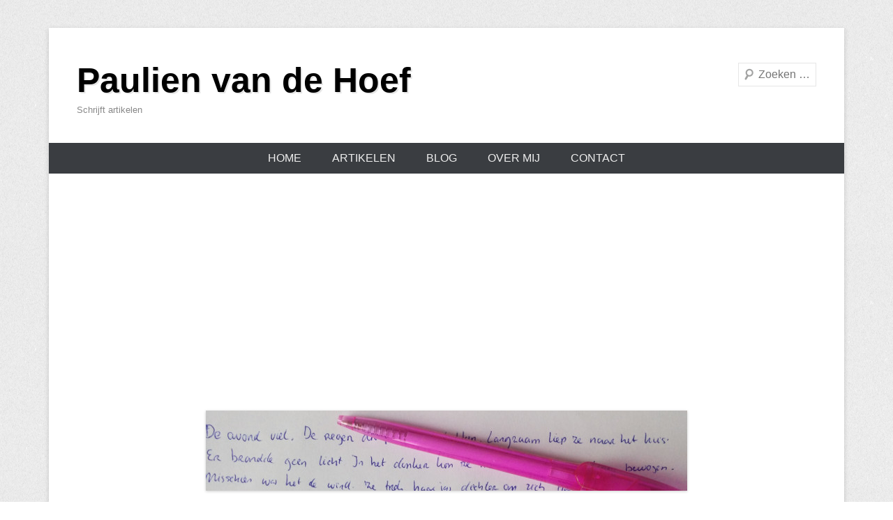

--- FILE ---
content_type: text/html; charset=UTF-8
request_url: https://www.pvandehoef.nl/ontdek-je-schrijftalent-schrijven-online-academie/
body_size: 16894
content:
<!DOCTYPE html>
<!--[if IE 6]>
<html id="ie6" lang="nl-NL">
<![endif]-->
<!--[if IE 7]>
<html id="ie7" lang="nl-NL">
<![endif]-->
<!--[if IE 8]>
<html id="ie8" lang="nl-NL">
<![endif]-->
<!--[if !(IE 6) | !(IE 7) | !(IE 8)  ]><!-->
<html lang="nl-NL">
<!--<![endif]-->
<head>
<meta charset="UTF-8" />
<link rel="profile" href="http://gmpg.org/xfn/11" />
<link rel="pingback" href="https://www.pvandehoef.nl/wordpress/xmlrpc.php" />
<meta name='robots' content='index, follow, max-image-preview:large, max-snippet:-1, max-video-preview:-1' />
	<style>img:is([sizes="auto" i], [sizes^="auto," i]) { contain-intrinsic-size: 3000px 1500px }</style>
	
	<!-- This site is optimized with the Yoast SEO plugin v25.2 - https://yoast.com/wordpress/plugins/seo/ -->
	<title>Ontdek je schrijftalent - Schrijven Online Academie - Paulien van de Hoef</title>
	<meta name="description" content="De schrijfcursus Ontdek je schrijftalent van Schrijven Online Academie is een goede cursus als je wel weet dat je wilt schrijven, maar niet in welk genre." />
	<link rel="canonical" href="https://www.pvandehoef.nl/ontdek-je-schrijftalent-schrijven-online-academie/" />
	<meta property="og:locale" content="nl_NL" />
	<meta property="og:type" content="article" />
	<meta property="og:title" content="Ontdek je schrijftalent - Schrijven Online Academie - Paulien van de Hoef" />
	<meta property="og:description" content="De schrijfcursus Ontdek je schrijftalent van Schrijven Online Academie is een goede cursus als je wel weet dat je wilt schrijven, maar niet in welk genre." />
	<meta property="og:url" content="https://www.pvandehoef.nl/ontdek-je-schrijftalent-schrijven-online-academie/" />
	<meta property="og:site_name" content="Paulien van de Hoef" />
	<meta property="article:published_time" content="2017-01-01T14:00:20+00:00" />
	<meta property="article:modified_time" content="2020-06-13T12:41:35+00:00" />
	<meta property="og:image" content="https://www.pvandehoef.nl/wordpress/wp-content/uploads/2016/09/Schr-Art-Cursussen-Roman-schrijven-1.jpg" />
	<meta property="og:image:width" content="690" />
	<meta property="og:image:height" content="115" />
	<meta property="og:image:type" content="image/jpeg" />
	<meta name="author" content="Paulien" />
	<meta name="twitter:card" content="summary_large_image" />
	<meta name="twitter:label1" content="Geschreven door" />
	<meta name="twitter:data1" content="Paulien" />
	<meta name="twitter:label2" content="Geschatte leestijd" />
	<meta name="twitter:data2" content="6 minuten" />
	<script type="application/ld+json" class="yoast-schema-graph">{"@context":"https://schema.org","@graph":[{"@type":"WebPage","@id":"https://www.pvandehoef.nl/ontdek-je-schrijftalent-schrijven-online-academie/","url":"https://www.pvandehoef.nl/ontdek-je-schrijftalent-schrijven-online-academie/","name":"Ontdek je schrijftalent - Schrijven Online Academie - Paulien van de Hoef","isPartOf":{"@id":"https://www.pvandehoef.nl/#website"},"primaryImageOfPage":{"@id":"https://www.pvandehoef.nl/ontdek-je-schrijftalent-schrijven-online-academie/#primaryimage"},"image":{"@id":"https://www.pvandehoef.nl/ontdek-je-schrijftalent-schrijven-online-academie/#primaryimage"},"thumbnailUrl":"https://www.pvandehoef.nl/wordpress/wp-content/uploads/2016/09/Schr-Art-Cursussen-Roman-schrijven-1.jpg","datePublished":"2017-01-01T14:00:20+00:00","dateModified":"2020-06-13T12:41:35+00:00","author":{"@id":"https://www.pvandehoef.nl/#/schema/person/b3b5a89553b76f37ede9cb4b6e0d133e"},"description":"De schrijfcursus Ontdek je schrijftalent van Schrijven Online Academie is een goede cursus als je wel weet dat je wilt schrijven, maar niet in welk genre.","breadcrumb":{"@id":"https://www.pvandehoef.nl/ontdek-je-schrijftalent-schrijven-online-academie/#breadcrumb"},"inLanguage":"nl-NL","potentialAction":[{"@type":"ReadAction","target":["https://www.pvandehoef.nl/ontdek-je-schrijftalent-schrijven-online-academie/"]}]},{"@type":"ImageObject","inLanguage":"nl-NL","@id":"https://www.pvandehoef.nl/ontdek-je-schrijftalent-schrijven-online-academie/#primaryimage","url":"https://www.pvandehoef.nl/wordpress/wp-content/uploads/2016/09/Schr-Art-Cursussen-Roman-schrijven-1.jpg","contentUrl":"https://www.pvandehoef.nl/wordpress/wp-content/uploads/2016/09/Schr-Art-Cursussen-Roman-schrijven-1.jpg","width":690,"height":115,"caption":"Roman schrijven, korte verhalen schrijven, copywriter, schrijfcursus, schrijftalent, ywriter5"},{"@type":"BreadcrumbList","@id":"https://www.pvandehoef.nl/ontdek-je-schrijftalent-schrijven-online-academie/#breadcrumb","itemListElement":[{"@type":"ListItem","position":1,"name":"Home","item":"https://www.pvandehoef.nl/"},{"@type":"ListItem","position":2,"name":"Ontdek je schrijftalent &#8211; Schrijven Online Academie"}]},{"@type":"WebSite","@id":"https://www.pvandehoef.nl/#website","url":"https://www.pvandehoef.nl/","name":"Paulien van de Hoef","description":"Schrijft artikelen","potentialAction":[{"@type":"SearchAction","target":{"@type":"EntryPoint","urlTemplate":"https://www.pvandehoef.nl/?s={search_term_string}"},"query-input":{"@type":"PropertyValueSpecification","valueRequired":true,"valueName":"search_term_string"}}],"inLanguage":"nl-NL"},{"@type":"Person","@id":"https://www.pvandehoef.nl/#/schema/person/b3b5a89553b76f37ede9cb4b6e0d133e","name":"Paulien","image":{"@type":"ImageObject","inLanguage":"nl-NL","@id":"https://www.pvandehoef.nl/#/schema/person/image/","url":"https://secure.gravatar.com/avatar/86b46ead4806b376ee7fafb05587ec7a6a483c903daba2d3853a7d6b5d8c9606?s=96&d=mm&r=g","contentUrl":"https://secure.gravatar.com/avatar/86b46ead4806b376ee7fafb05587ec7a6a483c903daba2d3853a7d6b5d8c9606?s=96&d=mm&r=g","caption":"Paulien"}}]}</script>
	<!-- / Yoast SEO plugin. -->


<link rel="alternate" type="application/rss+xml" title="Paulien van de Hoef &raquo; feed" href="https://www.pvandehoef.nl/feed/" />
<link rel="alternate" type="application/rss+xml" title="Paulien van de Hoef &raquo; reacties feed" href="https://www.pvandehoef.nl/comments/feed/" />
<link rel="alternate" type="application/rss+xml" title="Paulien van de Hoef &raquo; Ontdek je schrijftalent &#8211; Schrijven Online Academie reacties feed" href="https://www.pvandehoef.nl/ontdek-je-schrijftalent-schrijven-online-academie/feed/" />
<meta name="viewport" content="width=device-width, initial-scale=1, maximum-scale=1"><script type="text/javascript">
/* <![CDATA[ */
window._wpemojiSettings = {"baseUrl":"https:\/\/s.w.org\/images\/core\/emoji\/16.0.1\/72x72\/","ext":".png","svgUrl":"https:\/\/s.w.org\/images\/core\/emoji\/16.0.1\/svg\/","svgExt":".svg","source":{"concatemoji":"https:\/\/www.pvandehoef.nl\/wordpress\/wp-includes\/js\/wp-emoji-release.min.js?ver=6.8.3"}};
/*! This file is auto-generated */
!function(s,n){var o,i,e;function c(e){try{var t={supportTests:e,timestamp:(new Date).valueOf()};sessionStorage.setItem(o,JSON.stringify(t))}catch(e){}}function p(e,t,n){e.clearRect(0,0,e.canvas.width,e.canvas.height),e.fillText(t,0,0);var t=new Uint32Array(e.getImageData(0,0,e.canvas.width,e.canvas.height).data),a=(e.clearRect(0,0,e.canvas.width,e.canvas.height),e.fillText(n,0,0),new Uint32Array(e.getImageData(0,0,e.canvas.width,e.canvas.height).data));return t.every(function(e,t){return e===a[t]})}function u(e,t){e.clearRect(0,0,e.canvas.width,e.canvas.height),e.fillText(t,0,0);for(var n=e.getImageData(16,16,1,1),a=0;a<n.data.length;a++)if(0!==n.data[a])return!1;return!0}function f(e,t,n,a){switch(t){case"flag":return n(e,"\ud83c\udff3\ufe0f\u200d\u26a7\ufe0f","\ud83c\udff3\ufe0f\u200b\u26a7\ufe0f")?!1:!n(e,"\ud83c\udde8\ud83c\uddf6","\ud83c\udde8\u200b\ud83c\uddf6")&&!n(e,"\ud83c\udff4\udb40\udc67\udb40\udc62\udb40\udc65\udb40\udc6e\udb40\udc67\udb40\udc7f","\ud83c\udff4\u200b\udb40\udc67\u200b\udb40\udc62\u200b\udb40\udc65\u200b\udb40\udc6e\u200b\udb40\udc67\u200b\udb40\udc7f");case"emoji":return!a(e,"\ud83e\udedf")}return!1}function g(e,t,n,a){var r="undefined"!=typeof WorkerGlobalScope&&self instanceof WorkerGlobalScope?new OffscreenCanvas(300,150):s.createElement("canvas"),o=r.getContext("2d",{willReadFrequently:!0}),i=(o.textBaseline="top",o.font="600 32px Arial",{});return e.forEach(function(e){i[e]=t(o,e,n,a)}),i}function t(e){var t=s.createElement("script");t.src=e,t.defer=!0,s.head.appendChild(t)}"undefined"!=typeof Promise&&(o="wpEmojiSettingsSupports",i=["flag","emoji"],n.supports={everything:!0,everythingExceptFlag:!0},e=new Promise(function(e){s.addEventListener("DOMContentLoaded",e,{once:!0})}),new Promise(function(t){var n=function(){try{var e=JSON.parse(sessionStorage.getItem(o));if("object"==typeof e&&"number"==typeof e.timestamp&&(new Date).valueOf()<e.timestamp+604800&&"object"==typeof e.supportTests)return e.supportTests}catch(e){}return null}();if(!n){if("undefined"!=typeof Worker&&"undefined"!=typeof OffscreenCanvas&&"undefined"!=typeof URL&&URL.createObjectURL&&"undefined"!=typeof Blob)try{var e="postMessage("+g.toString()+"("+[JSON.stringify(i),f.toString(),p.toString(),u.toString()].join(",")+"));",a=new Blob([e],{type:"text/javascript"}),r=new Worker(URL.createObjectURL(a),{name:"wpTestEmojiSupports"});return void(r.onmessage=function(e){c(n=e.data),r.terminate(),t(n)})}catch(e){}c(n=g(i,f,p,u))}t(n)}).then(function(e){for(var t in e)n.supports[t]=e[t],n.supports.everything=n.supports.everything&&n.supports[t],"flag"!==t&&(n.supports.everythingExceptFlag=n.supports.everythingExceptFlag&&n.supports[t]);n.supports.everythingExceptFlag=n.supports.everythingExceptFlag&&!n.supports.flag,n.DOMReady=!1,n.readyCallback=function(){n.DOMReady=!0}}).then(function(){return e}).then(function(){var e;n.supports.everything||(n.readyCallback(),(e=n.source||{}).concatemoji?t(e.concatemoji):e.wpemoji&&e.twemoji&&(t(e.twemoji),t(e.wpemoji)))}))}((window,document),window._wpemojiSettings);
/* ]]> */
</script>
<style id='wp-emoji-styles-inline-css' type='text/css'>

	img.wp-smiley, img.emoji {
		display: inline !important;
		border: none !important;
		box-shadow: none !important;
		height: 1em !important;
		width: 1em !important;
		margin: 0 0.07em !important;
		vertical-align: -0.1em !important;
		background: none !important;
		padding: 0 !important;
	}
</style>
<link rel='stylesheet' id='wp-block-library-css' href='https://www.pvandehoef.nl/wordpress/wp-includes/css/dist/block-library/style.min.css?ver=6.8.3' type='text/css' media='all' />
<style id='wp-block-library-theme-inline-css' type='text/css'>
.wp-block-audio :where(figcaption){color:#555;font-size:13px;text-align:center}.is-dark-theme .wp-block-audio :where(figcaption){color:#ffffffa6}.wp-block-audio{margin:0 0 1em}.wp-block-code{border:1px solid #ccc;border-radius:4px;font-family:Menlo,Consolas,monaco,monospace;padding:.8em 1em}.wp-block-embed :where(figcaption){color:#555;font-size:13px;text-align:center}.is-dark-theme .wp-block-embed :where(figcaption){color:#ffffffa6}.wp-block-embed{margin:0 0 1em}.blocks-gallery-caption{color:#555;font-size:13px;text-align:center}.is-dark-theme .blocks-gallery-caption{color:#ffffffa6}:root :where(.wp-block-image figcaption){color:#555;font-size:13px;text-align:center}.is-dark-theme :root :where(.wp-block-image figcaption){color:#ffffffa6}.wp-block-image{margin:0 0 1em}.wp-block-pullquote{border-bottom:4px solid;border-top:4px solid;color:currentColor;margin-bottom:1.75em}.wp-block-pullquote cite,.wp-block-pullquote footer,.wp-block-pullquote__citation{color:currentColor;font-size:.8125em;font-style:normal;text-transform:uppercase}.wp-block-quote{border-left:.25em solid;margin:0 0 1.75em;padding-left:1em}.wp-block-quote cite,.wp-block-quote footer{color:currentColor;font-size:.8125em;font-style:normal;position:relative}.wp-block-quote:where(.has-text-align-right){border-left:none;border-right:.25em solid;padding-left:0;padding-right:1em}.wp-block-quote:where(.has-text-align-center){border:none;padding-left:0}.wp-block-quote.is-large,.wp-block-quote.is-style-large,.wp-block-quote:where(.is-style-plain){border:none}.wp-block-search .wp-block-search__label{font-weight:700}.wp-block-search__button{border:1px solid #ccc;padding:.375em .625em}:where(.wp-block-group.has-background){padding:1.25em 2.375em}.wp-block-separator.has-css-opacity{opacity:.4}.wp-block-separator{border:none;border-bottom:2px solid;margin-left:auto;margin-right:auto}.wp-block-separator.has-alpha-channel-opacity{opacity:1}.wp-block-separator:not(.is-style-wide):not(.is-style-dots){width:100px}.wp-block-separator.has-background:not(.is-style-dots){border-bottom:none;height:1px}.wp-block-separator.has-background:not(.is-style-wide):not(.is-style-dots){height:2px}.wp-block-table{margin:0 0 1em}.wp-block-table td,.wp-block-table th{word-break:normal}.wp-block-table :where(figcaption){color:#555;font-size:13px;text-align:center}.is-dark-theme .wp-block-table :where(figcaption){color:#ffffffa6}.wp-block-video :where(figcaption){color:#555;font-size:13px;text-align:center}.is-dark-theme .wp-block-video :where(figcaption){color:#ffffffa6}.wp-block-video{margin:0 0 1em}:root :where(.wp-block-template-part.has-background){margin-bottom:0;margin-top:0;padding:1.25em 2.375em}
</style>
<style id='classic-theme-styles-inline-css' type='text/css'>
/*! This file is auto-generated */
.wp-block-button__link{color:#fff;background-color:#32373c;border-radius:9999px;box-shadow:none;text-decoration:none;padding:calc(.667em + 2px) calc(1.333em + 2px);font-size:1.125em}.wp-block-file__button{background:#32373c;color:#fff;text-decoration:none}
</style>
<style id='global-styles-inline-css' type='text/css'>
:root{--wp--preset--aspect-ratio--square: 1;--wp--preset--aspect-ratio--4-3: 4/3;--wp--preset--aspect-ratio--3-4: 3/4;--wp--preset--aspect-ratio--3-2: 3/2;--wp--preset--aspect-ratio--2-3: 2/3;--wp--preset--aspect-ratio--16-9: 16/9;--wp--preset--aspect-ratio--9-16: 9/16;--wp--preset--color--black: #000000;--wp--preset--color--cyan-bluish-gray: #abb8c3;--wp--preset--color--white: #ffffff;--wp--preset--color--pale-pink: #f78da7;--wp--preset--color--vivid-red: #cf2e2e;--wp--preset--color--luminous-vivid-orange: #ff6900;--wp--preset--color--luminous-vivid-amber: #fcb900;--wp--preset--color--light-green-cyan: #7bdcb5;--wp--preset--color--vivid-green-cyan: #00d084;--wp--preset--color--pale-cyan-blue: #8ed1fc;--wp--preset--color--vivid-cyan-blue: #0693e3;--wp--preset--color--vivid-purple: #9b51e0;--wp--preset--color--dark-gray: #3a3d41;--wp--preset--color--medium-gray: #757575;--wp--preset--color--light-gray: #eeeeee;--wp--preset--color--blue: #0088cc;--wp--preset--gradient--vivid-cyan-blue-to-vivid-purple: linear-gradient(135deg,rgba(6,147,227,1) 0%,rgb(155,81,224) 100%);--wp--preset--gradient--light-green-cyan-to-vivid-green-cyan: linear-gradient(135deg,rgb(122,220,180) 0%,rgb(0,208,130) 100%);--wp--preset--gradient--luminous-vivid-amber-to-luminous-vivid-orange: linear-gradient(135deg,rgba(252,185,0,1) 0%,rgba(255,105,0,1) 100%);--wp--preset--gradient--luminous-vivid-orange-to-vivid-red: linear-gradient(135deg,rgba(255,105,0,1) 0%,rgb(207,46,46) 100%);--wp--preset--gradient--very-light-gray-to-cyan-bluish-gray: linear-gradient(135deg,rgb(238,238,238) 0%,rgb(169,184,195) 100%);--wp--preset--gradient--cool-to-warm-spectrum: linear-gradient(135deg,rgb(74,234,220) 0%,rgb(151,120,209) 20%,rgb(207,42,186) 40%,rgb(238,44,130) 60%,rgb(251,105,98) 80%,rgb(254,248,76) 100%);--wp--preset--gradient--blush-light-purple: linear-gradient(135deg,rgb(255,206,236) 0%,rgb(152,150,240) 100%);--wp--preset--gradient--blush-bordeaux: linear-gradient(135deg,rgb(254,205,165) 0%,rgb(254,45,45) 50%,rgb(107,0,62) 100%);--wp--preset--gradient--luminous-dusk: linear-gradient(135deg,rgb(255,203,112) 0%,rgb(199,81,192) 50%,rgb(65,88,208) 100%);--wp--preset--gradient--pale-ocean: linear-gradient(135deg,rgb(255,245,203) 0%,rgb(182,227,212) 50%,rgb(51,167,181) 100%);--wp--preset--gradient--electric-grass: linear-gradient(135deg,rgb(202,248,128) 0%,rgb(113,206,126) 100%);--wp--preset--gradient--midnight: linear-gradient(135deg,rgb(2,3,129) 0%,rgb(40,116,252) 100%);--wp--preset--font-size--small: 16px;--wp--preset--font-size--medium: 20px;--wp--preset--font-size--large: 24px;--wp--preset--font-size--x-large: 42px;--wp--preset--font-size--extra-small: 16px;--wp--preset--font-size--normal: 18px;--wp--preset--font-size--huge: 30px;--wp--preset--spacing--20: 0.44rem;--wp--preset--spacing--30: 0.67rem;--wp--preset--spacing--40: 1rem;--wp--preset--spacing--50: 1.5rem;--wp--preset--spacing--60: 2.25rem;--wp--preset--spacing--70: 3.38rem;--wp--preset--spacing--80: 5.06rem;--wp--preset--shadow--natural: 6px 6px 9px rgba(0, 0, 0, 0.2);--wp--preset--shadow--deep: 12px 12px 50px rgba(0, 0, 0, 0.4);--wp--preset--shadow--sharp: 6px 6px 0px rgba(0, 0, 0, 0.2);--wp--preset--shadow--outlined: 6px 6px 0px -3px rgba(255, 255, 255, 1), 6px 6px rgba(0, 0, 0, 1);--wp--preset--shadow--crisp: 6px 6px 0px rgba(0, 0, 0, 1);}:where(.is-layout-flex){gap: 0.5em;}:where(.is-layout-grid){gap: 0.5em;}body .is-layout-flex{display: flex;}.is-layout-flex{flex-wrap: wrap;align-items: center;}.is-layout-flex > :is(*, div){margin: 0;}body .is-layout-grid{display: grid;}.is-layout-grid > :is(*, div){margin: 0;}:where(.wp-block-columns.is-layout-flex){gap: 2em;}:where(.wp-block-columns.is-layout-grid){gap: 2em;}:where(.wp-block-post-template.is-layout-flex){gap: 1.25em;}:where(.wp-block-post-template.is-layout-grid){gap: 1.25em;}.has-black-color{color: var(--wp--preset--color--black) !important;}.has-cyan-bluish-gray-color{color: var(--wp--preset--color--cyan-bluish-gray) !important;}.has-white-color{color: var(--wp--preset--color--white) !important;}.has-pale-pink-color{color: var(--wp--preset--color--pale-pink) !important;}.has-vivid-red-color{color: var(--wp--preset--color--vivid-red) !important;}.has-luminous-vivid-orange-color{color: var(--wp--preset--color--luminous-vivid-orange) !important;}.has-luminous-vivid-amber-color{color: var(--wp--preset--color--luminous-vivid-amber) !important;}.has-light-green-cyan-color{color: var(--wp--preset--color--light-green-cyan) !important;}.has-vivid-green-cyan-color{color: var(--wp--preset--color--vivid-green-cyan) !important;}.has-pale-cyan-blue-color{color: var(--wp--preset--color--pale-cyan-blue) !important;}.has-vivid-cyan-blue-color{color: var(--wp--preset--color--vivid-cyan-blue) !important;}.has-vivid-purple-color{color: var(--wp--preset--color--vivid-purple) !important;}.has-black-background-color{background-color: var(--wp--preset--color--black) !important;}.has-cyan-bluish-gray-background-color{background-color: var(--wp--preset--color--cyan-bluish-gray) !important;}.has-white-background-color{background-color: var(--wp--preset--color--white) !important;}.has-pale-pink-background-color{background-color: var(--wp--preset--color--pale-pink) !important;}.has-vivid-red-background-color{background-color: var(--wp--preset--color--vivid-red) !important;}.has-luminous-vivid-orange-background-color{background-color: var(--wp--preset--color--luminous-vivid-orange) !important;}.has-luminous-vivid-amber-background-color{background-color: var(--wp--preset--color--luminous-vivid-amber) !important;}.has-light-green-cyan-background-color{background-color: var(--wp--preset--color--light-green-cyan) !important;}.has-vivid-green-cyan-background-color{background-color: var(--wp--preset--color--vivid-green-cyan) !important;}.has-pale-cyan-blue-background-color{background-color: var(--wp--preset--color--pale-cyan-blue) !important;}.has-vivid-cyan-blue-background-color{background-color: var(--wp--preset--color--vivid-cyan-blue) !important;}.has-vivid-purple-background-color{background-color: var(--wp--preset--color--vivid-purple) !important;}.has-black-border-color{border-color: var(--wp--preset--color--black) !important;}.has-cyan-bluish-gray-border-color{border-color: var(--wp--preset--color--cyan-bluish-gray) !important;}.has-white-border-color{border-color: var(--wp--preset--color--white) !important;}.has-pale-pink-border-color{border-color: var(--wp--preset--color--pale-pink) !important;}.has-vivid-red-border-color{border-color: var(--wp--preset--color--vivid-red) !important;}.has-luminous-vivid-orange-border-color{border-color: var(--wp--preset--color--luminous-vivid-orange) !important;}.has-luminous-vivid-amber-border-color{border-color: var(--wp--preset--color--luminous-vivid-amber) !important;}.has-light-green-cyan-border-color{border-color: var(--wp--preset--color--light-green-cyan) !important;}.has-vivid-green-cyan-border-color{border-color: var(--wp--preset--color--vivid-green-cyan) !important;}.has-pale-cyan-blue-border-color{border-color: var(--wp--preset--color--pale-cyan-blue) !important;}.has-vivid-cyan-blue-border-color{border-color: var(--wp--preset--color--vivid-cyan-blue) !important;}.has-vivid-purple-border-color{border-color: var(--wp--preset--color--vivid-purple) !important;}.has-vivid-cyan-blue-to-vivid-purple-gradient-background{background: var(--wp--preset--gradient--vivid-cyan-blue-to-vivid-purple) !important;}.has-light-green-cyan-to-vivid-green-cyan-gradient-background{background: var(--wp--preset--gradient--light-green-cyan-to-vivid-green-cyan) !important;}.has-luminous-vivid-amber-to-luminous-vivid-orange-gradient-background{background: var(--wp--preset--gradient--luminous-vivid-amber-to-luminous-vivid-orange) !important;}.has-luminous-vivid-orange-to-vivid-red-gradient-background{background: var(--wp--preset--gradient--luminous-vivid-orange-to-vivid-red) !important;}.has-very-light-gray-to-cyan-bluish-gray-gradient-background{background: var(--wp--preset--gradient--very-light-gray-to-cyan-bluish-gray) !important;}.has-cool-to-warm-spectrum-gradient-background{background: var(--wp--preset--gradient--cool-to-warm-spectrum) !important;}.has-blush-light-purple-gradient-background{background: var(--wp--preset--gradient--blush-light-purple) !important;}.has-blush-bordeaux-gradient-background{background: var(--wp--preset--gradient--blush-bordeaux) !important;}.has-luminous-dusk-gradient-background{background: var(--wp--preset--gradient--luminous-dusk) !important;}.has-pale-ocean-gradient-background{background: var(--wp--preset--gradient--pale-ocean) !important;}.has-electric-grass-gradient-background{background: var(--wp--preset--gradient--electric-grass) !important;}.has-midnight-gradient-background{background: var(--wp--preset--gradient--midnight) !important;}.has-small-font-size{font-size: var(--wp--preset--font-size--small) !important;}.has-medium-font-size{font-size: var(--wp--preset--font-size--medium) !important;}.has-large-font-size{font-size: var(--wp--preset--font-size--large) !important;}.has-x-large-font-size{font-size: var(--wp--preset--font-size--x-large) !important;}
:where(.wp-block-post-template.is-layout-flex){gap: 1.25em;}:where(.wp-block-post-template.is-layout-grid){gap: 1.25em;}
:where(.wp-block-columns.is-layout-flex){gap: 2em;}:where(.wp-block-columns.is-layout-grid){gap: 2em;}
:root :where(.wp-block-pullquote){font-size: 1.5em;line-height: 1.6;}
</style>
<link rel='stylesheet' id='contact-form-7-css' href='https://www.pvandehoef.nl/wordpress/wp-content/plugins/contact-form-7/includes/css/styles.css?ver=6.0.6' type='text/css' media='all' />
<link rel='stylesheet' id='cmplz-general-css' href='https://www.pvandehoef.nl/wordpress/wp-content/plugins/complianz-gdpr/assets/css/cookieblocker.min.css?ver=1748788872' type='text/css' media='all' />
<link rel='stylesheet' id='catcheverest-style-css' href='https://www.pvandehoef.nl/wordpress/wp-content/themes/catch-everest/style.css?ver=20250601-144139' type='text/css' media='all' />
<link rel='stylesheet' id='catcheverest-block-style-css' href='https://www.pvandehoef.nl/wordpress/wp-content/themes/catch-everest/css/blocks.css?ver=1.0' type='text/css' media='all' />
<link rel='stylesheet' id='genericons-css' href='https://www.pvandehoef.nl/wordpress/wp-content/themes/catch-everest/genericons/genericons.css?ver=3.4.1' type='text/css' media='all' />
<link rel='stylesheet' id='catcheverest-responsive-css' href='https://www.pvandehoef.nl/wordpress/wp-content/themes/catch-everest/css/responsive.css?ver=3.6.5' type='text/css' media='all' />
<script type="text/javascript" src="https://www.pvandehoef.nl/wordpress/wp-includes/js/jquery/jquery.min.js?ver=3.7.1" id="jquery-core-js"></script>
<script type="text/javascript" src="https://www.pvandehoef.nl/wordpress/wp-includes/js/jquery/jquery-migrate.min.js?ver=3.4.1" id="jquery-migrate-js"></script>
<!--[if lt IE 9]>
<script type="text/javascript" src="https://www.pvandehoef.nl/wordpress/wp-content/themes/catch-everest/js/html5.min.js?ver=3.7.3" id="catcheverest-html5-js"></script>
<![endif]-->
<link rel="https://api.w.org/" href="https://www.pvandehoef.nl/wp-json/" /><link rel="alternate" title="JSON" type="application/json" href="https://www.pvandehoef.nl/wp-json/wp/v2/posts/164" /><link rel="EditURI" type="application/rsd+xml" title="RSD" href="https://www.pvandehoef.nl/wordpress/xmlrpc.php?rsd" />
<meta name="generator" content="WordPress 6.8.3" />
<link rel='shortlink' href='https://www.pvandehoef.nl/?p=164' />
<link rel="alternate" title="oEmbed (JSON)" type="application/json+oembed" href="https://www.pvandehoef.nl/wp-json/oembed/1.0/embed?url=https%3A%2F%2Fwww.pvandehoef.nl%2Fontdek-je-schrijftalent-schrijven-online-academie%2F" />
<link rel="alternate" title="oEmbed (XML)" type="text/xml+oembed" href="https://www.pvandehoef.nl/wp-json/oembed/1.0/embed?url=https%3A%2F%2Fwww.pvandehoef.nl%2Fontdek-je-schrijftalent-schrijven-online-academie%2F&#038;format=xml" />
<script>
  (function(i,s,o,g,r,a,m){i['GoogleAnalyticsObject']=r;i[r]=i[r]||function(){
  (i[r].q=i[r].q||[]).push(arguments)},i[r].l=1*new Date();a=s.createElement(o),
  m=s.getElementsByTagName(o)[0];a.async=1;a.src=g;m.parentNode.insertBefore(a,m)
  })(window,document,'script','//www.google-analytics.com/analytics.js','ga');

  ga('create', 'UA-48157930-5', 'auto');
  ga('send', 'pageview');
  ga('set', 'anonymizeIp', true);
  ga('set', 'forceSSL', true);

</script>

<link rel="shortcut icon" href="http://www.pvandehoef.nl/wordpress/wp-content/uploads/2016/12/favicon.ico" type="image/x-icon" />
<script async src="https://pagead2.googlesyndication.com/pagead/js/adsbygoogle.js?client=ca-pub-6907376446965372"
     crossorigin="anonymous"></script>
<!-- Google tag (gtag.js) -->
<script async src="https://www.googletagmanager.com/gtag/js?id=G-7DM0H94H6C"></script>
<script>
  window.dataLayer = window.dataLayer || [];
  function gtag(){dataLayer.push(arguments);}
  gtag('js', new Date());

  gtag('config', 'G-7DM0H94H6C');
</script><style type="text/css">.broken_link, a.broken_link {
	text-decoration: line-through;
}</style></head>

<body class="wp-singular post-template-default single single-post postid-164 single-format-standard wp-embed-responsive wp-theme-catch-everest no-sidebar">



<div id="page" class="hfeed site">

		<a class="skip-link screen-reader-text" href="#content">Ga naar de inhoud</a>
    
	<header id="masthead" role="banner">
    
    	        
    	<div id="hgroup-wrap" class="container">
        
       		
        <div id="header-left">
            <div id="hgroup">
									<p id="site-title"><a href="https://www.pvandehoef.nl/" rel="home">Paulien van de Hoef</a></p>
									<p id="site-description">Schrijft artikelen</p>
				
            </div><!-- #hgroup -->
        </div><!-- #header-left -->

    <div id="header-right" class="header-sidebar widget-area">
    				<aside class="widget widget_catcheverest_social_widget">
           		           	</aside>
		        <aside class="widget widget_search" id="search-5">
        		<form method="get" class="searchform" action="https://www.pvandehoef.nl/" role="search">
		<label for="s" class="screen-reader-text">Zoeken</label>
		<input type="text" class="field" name="s" value="" id="s" placeholder="Zoeken …" />
		<input type="submit" class="submit" name="submit" id="searchsubmit" value="Zoeken" />
	</form>
		</aside>
    </div><!-- #header-right .widget-area -->
            
        </div><!-- #hgroup-wrap -->
        
        	<div id="primary-menu-wrapper" class="menu-wrapper">
        <div class="menu-toggle-wrapper">
            <button id="menu-toggle" class="menu-toggle" aria-controls="main-menu" aria-expanded="false"><span class="menu-label">Menu</span></button>
        </div><!-- .menu-toggle-wrapper -->

        <div class="menu-inside-wrapper">
            <nav id="site-navigation" class="main-navigation" role="navigation" aria-label="Primair menu">
            <ul id="primary-menu" class="menu nav-menu"><li id="menu-item-56" class="menu-item menu-item-type-custom menu-item-object-custom menu-item-home menu-item-56"><a href="https://www.pvandehoef.nl/">Home</a></li>
<li id="menu-item-394" class="menu-item menu-item-type-custom menu-item-object-custom menu-item-has-children menu-item-394"><a>Artikelen</a>
<ul class="sub-menu">
	<li id="menu-item-634" class="menu-item menu-item-type-post_type menu-item-object-page menu-item-634"><a href="https://www.pvandehoef.nl/schrijven/artikelen/afvallen/">Afvallen</a></li>
	<li id="menu-item-249" class="menu-item menu-item-type-post_type menu-item-object-page menu-item-249"><a href="https://www.pvandehoef.nl/schrijven/artikelen/bakken/">Bakken</a></li>
	<li id="menu-item-692" class="menu-item menu-item-type-post_type menu-item-object-page menu-item-692"><a href="https://www.pvandehoef.nl/schrijven/artikelen/beren-maken-en-verzamelen/">Beren maken en verzamelen</a></li>
	<li id="menu-item-460" class="menu-item menu-item-type-post_type menu-item-object-page menu-item-460"><a href="https://www.pvandehoef.nl/schrijven/artikelen/besparen-meer-doen-met-minder-geld/">Besparen</a></li>
	<li id="menu-item-197" class="menu-item menu-item-type-post_type menu-item-object-page menu-item-197"><a href="https://www.pvandehoef.nl/schrijven/artikelen/consuminderen/">Consuminderen</a></li>
	<li id="menu-item-372" class="menu-item menu-item-type-post_type menu-item-object-page menu-item-372"><a href="https://www.pvandehoef.nl/schrijven/artikelen/de-actuaris/">De actuaris</a></li>
	<li id="menu-item-326" class="menu-item menu-item-type-post_type menu-item-object-page menu-item-326"><a href="https://www.pvandehoef.nl/schrijven/artikelen/digitaal-lezen/">Digitaal lezen</a></li>
	<li id="menu-item-722" class="menu-item menu-item-type-post_type menu-item-object-page menu-item-722"><a href="https://www.pvandehoef.nl/schrijven/artikelen/diversen/">Diversen</a></li>
	<li id="menu-item-504" class="menu-item menu-item-type-post_type menu-item-object-page menu-item-504"><a href="https://www.pvandehoef.nl/schrijven/artikelen/economie-en-pensioen/">Economie en pensioen</a></li>
	<li id="menu-item-1038" class="menu-item menu-item-type-post_type menu-item-object-page menu-item-1038"><a href="https://www.pvandehoef.nl/schrijven/artikelen/financieel/">Financieel</a></li>
	<li id="menu-item-572" class="menu-item menu-item-type-post_type menu-item-object-page menu-item-572"><a href="https://www.pvandehoef.nl/schrijven/artikelen/werk-en-studie/">Werk en studie</a></li>
	<li id="menu-item-929" class="menu-item menu-item-type-post_type menu-item-object-page menu-item-929"><a href="https://www.pvandehoef.nl/schrijven/artikelen/psychologie/">Psychologie</a></li>
	<li id="menu-item-124" class="menu-item menu-item-type-post_type menu-item-object-page menu-item-124"><a href="https://www.pvandehoef.nl/schrijven/artikelen/schrijfcursussen/">Schrijfcursussen</a></li>
	<li id="menu-item-1075" class="menu-item menu-item-type-post_type menu-item-object-page menu-item-1075"><a href="https://www.pvandehoef.nl/schrijven/artikelen/wandelen/">Wandelen</a></li>
	<li id="menu-item-632" class="menu-item menu-item-type-post_type menu-item-object-page menu-item-632"><a href="https://www.pvandehoef.nl/schrijven/artikelen/woningmarkt-ontwikkelingen-2008-2019/">Woningmarkt</a></li>
</ul>
</li>
<li id="menu-item-952" class="menu-item menu-item-type-taxonomy menu-item-object-category menu-item-952"><a href="https://www.pvandehoef.nl/category/blog/">Blog</a></li>
<li id="menu-item-58" class="menu-item menu-item-type-post_type menu-item-object-page menu-item-has-children menu-item-58"><a href="https://www.pvandehoef.nl/over-mij/">Over mij</a>
<ul class="sub-menu">
	<li id="menu-item-57" class="menu-item menu-item-type-post_type menu-item-object-page menu-item-57"><a href="https://www.pvandehoef.nl/lezen/">Lezen</a></li>
	<li id="menu-item-59" class="menu-item menu-item-type-post_type menu-item-object-page menu-item-59"><a href="https://www.pvandehoef.nl/schrijven/">Schrijven</a></li>
</ul>
</li>
<li id="menu-item-335" class="menu-item menu-item-type-post_type menu-item-object-page menu-item-335"><a href="https://www.pvandehoef.nl/contact/">Contact</a></li>
<li class="default-menu"><a href="https://www.pvandehoef.nl/" title="Menu">Menu</a></li></ul>            </nav><!-- .main-navigation -->
    	</div>
    </div>
        
	</header><!-- #masthead .site-header -->
    
	 
        
	    
    
    <div id="main" class="container">
    
		
		<div id="primary" class="content-area">
			<div id="content" class="site-content" role="main">

			
					<nav role="navigation" id="nav-above" class="site-navigation post-navigation">
		<a class="screen-reader-text">Bericht navigatie</a>

	
		<div class="nav-previous"><a href="https://www.pvandehoef.nl/welke-schrijfcursus-is-de-beste-voor-jou/" rel="prev"><span class="meta-nav">&larr;</span> Welke schrijfcursus is de beste voor jou?</a></div>		<div class="nav-next"><a href="https://www.pvandehoef.nl/copywriter-laudius/" rel="next">Copywriter &#8211; Laudius <span class="meta-nav">&rarr;</span></a></div>
	
	</nav><!-- #nav-above -->
	
				
<article id="post-164" class="post-164 post type-post status-publish format-standard has-post-thumbnail hentry category-schrijfcursussen">

	
        	<figure class="featured-image">
        <a href="https://www.pvandehoef.nl/ontdek-je-schrijftalent-schrijven-online-academie/" title="Permalink naar Ontdek je schrijftalent &#8211; Schrijven Online Academie">
            <img width="690" height="115" src="https://www.pvandehoef.nl/wordpress/wp-content/uploads/2016/09/Schr-Art-Cursussen-Roman-schrijven-1-690x115.jpg" class="attachment-featured size-featured wp-post-image" alt="Roman schrijven, korte verhalen schrijven, copywriter, schrijfcursus, schrijftalent, ywriter5" decoding="async" fetchpriority="high" srcset="https://www.pvandehoef.nl/wordpress/wp-content/uploads/2016/09/Schr-Art-Cursussen-Roman-schrijven-1.jpg 690w, https://www.pvandehoef.nl/wordpress/wp-content/uploads/2016/09/Schr-Art-Cursussen-Roman-schrijven-1-300x50.jpg 300w" sizes="(max-width: 690px) 100vw, 690px" />        </a>
        </figure>
    
    <div class="entry-container">

		<header class="entry-header">
    		<h2 class="entry-title"><a href="https://www.pvandehoef.nl/ontdek-je-schrijftalent-schrijven-online-academie/" rel="bookmark">Ontdek je schrijftalent &#8211; Schrijven Online Academie</a></h2>            
			                <div class="entry-meta">
                    <span class="on-date">Geplaatst op <a href="https://www.pvandehoef.nl/ontdek-je-schrijftalent-schrijven-online-academie/" title="15:00" rel="bookmark"><time class="entry-date" datetime="2017-01-01T15:00:20+01:00">1 januari 2017</time></a></span><span class="by-author"> door <span class="author vcard"><a class="url fn n" href="https://www.pvandehoef.nl/author/paulirh145_wp/" title="Alle berichten tonen van Paulien" rel="author">Paulien</a></span></span>                </div><!-- .entry-meta -->
					</header><!-- .entry-header -->

		            <div class="entry-content">
                <p><strong>Veel mensen willen schrijven. Dat kan op bijna evenveel manieren: je kunt romans schrijven of korte verhalen, of je kunt gedichten of reclameteksten schrijven. Voor elk van die vormen heb je specifieke vaardigheden nodig. Om deze vaardigheden te ontwikkelen of te verbeteren, kun je een cursus volgen. Als je dat wilt gaan doen, is het wel handig als je weet welke vorm van schrijven je wilt gaan beoefenen. Als je al wel weet dat je bijvoorbeeld een boek wilt schrijven maar je weet nog niet welk genre je het beste ligt, dan kun je de cursus “Ontdek je schrijftalent” van Schrijven Online Academie doen.</strong></p>
<h2>De schrijfcursussen van Schrijven Online Academie</h2>
<p>De Schrijven Online Academie is een online schrijfschool. Het is onderdeel van de website van <a href="http://www.schrijvenonline.org" target="_blank" rel="noopener noreferrer">Schrijven Online</a>. Op deze website vind je veel informatie over schrijven en alles wat erbij komt kijken. Er zijn artikelen en blogs, een forum en schrijfoefeningen. Via de Academie worden verschillende cursussen aangeboden. Als je beginnend schrijver bent en nog niet goed weet in welk genre je wilt gaan schrijven, dan is de cursus “‘Ontdek je schrijftalent” misschien iets voor jou.</p>
<h2>Ontdek je schrijftalent</h2>
<p>De cursussen van de Schrijven Online Academie hebben met elkaar gemeen dat ze uit vier lessen bestaan. Wel zijn er twee varianten: de standaardcursussen en de uitgebreidere cursussen. De hier besproken cursus is een van de standaardcursussen. Na aanmelding krijg je de eerste les via e-mail opgestuurd. Je bestudeert de stof zelfstandig en de eindopdracht stuur je naar de docent. Deze geeft je feedback en stuurt meteen de volgende les mee.</p>
<p>Elke les bespreekt een ander genre. Daarnaast komt ook het schrijfproces aan de orde. Je leert dus iets over verschillende genres en ook meteen over het schrijven zelf. Na afronding van de cursus kun je een gefundeerde keuze maken voor het vervolg van je schrijfcarrière.</p>
<h2>De eerste les: proza en verbeelding</h2>
<p>Proza is een bekend genre. Fictieve romans en verhalenbundels vallen hier bijvoorbeeld onder. Je kunt je voorstellen dat je je verbeelding flink moet gebruiken om een goed verhaal te kunnen vertellen. In de eerste les leer je dan ook je fantasie te trainen. De les bevat meerdere opdrachten. Alleen van de laatste opdracht, de slotopdracht, stuur je je uitwerking naar de docent. In deze les moet je je fantasie flink aan het werk zetten: je moet van een heel gewone situatie iets bijzonders maken. Dit helpt je beter te leren kijken naar dingen die normaal gesproken niet opvallen.</p>
<h2>De tweede les: poëzie en waarnemen</h2>
<p>In de tweede les staat de poëzie centraal. In deze les leer je spelen met taal. Ook kijk je naar het ritme van zinnen. Dit is niet alleen belangrijk voor poëzie maar ook voor andere genres. Als je zinnen hardop voorleest, zul je merken dat je vanzelf hoort wat lekker loopt en wat niet.</p>
<p>Het tweede onderwerp in de tweede les is waarnemen. Om ideeën op te doen is het belangrijk goed te kijken. Een goed idee kan namelijk in hele kleine, alledaagse dingen zitten. Je moet het alleen maar even zien. Die waarnemingen hoef je vervolgens niet letterlijk op te schrijven. Beter van niet zelfs: in gedichten wordt vaak heel beeldend geschreven. Een voorbeeld daarvan is dat buiten de regen keihard op de ruiten begint te slaan op het moment dat binnen iemand boos wordt. Als slotopdracht van deze les schrijf je zelf een gedicht.</p>
<h2>De derde les: toneel, scènes en personages</h2>
<p>Het volgende onderwerp is het toneel. Toneel is typisch een genre waar veel gesproken wordt. In de derde les komen dan ook de dialogen aan bod. Personages zijn op het toneel extra belangrijk en worden daarom ook in deze les besproken. Een kenmerk van toneel is dat er geen uitgebreide beschrijvingen van bijvoorbeeld de gedachten van een personage mogelijk zijn. Hier zul je echt moeten schrijven door te laten zien: “show, don’t tell” is een bekend schrijversdogma dat hier naar voren komt. In de slotopdracht kun je dit oefenen door een dialoog te schrijven waarin twee personages met tegenovergestelde belangen proberen hun gelijk te krijgen.</p>
<h2>De vierde les: non-fictie en onderzoek doen</h2>
<p>In de laatste les komen twee onderwerpen aan bod die nauw met elkaar samenhangen: non-fictie en het doen van onderzoek. Bij het schrijven van non-fictie, zoals columns en biografieën, is het belangrijk dat de feiten kloppen. Je kunt niet de hoofdpersoon door een bepaalde stad laten lopen en een straat laten inslaan die er niet is, om maar een voorbeeld te noemen. Het is dus zaak goed uit te zoeken hoe alles zit.</p>
<p>Voor schrijvers is nieuwsgierigheid een goede eigenschap. Bij alles wat je ziet en hoort, kun je je afvragen waarom dat gebeurt, hoe het komt dat het zo is en of het ooit anders is geweest. Ook moet je je in verschillende mensen kunnen verplaatsen. Als je een column schrijft, kun je niet alleen maar aankomen met argumenten die jouw standpunt bevestigen. Je moet ook naar de andere kant kunnen kijken.</p>
<p>Als laatste maak je kennis met nog een belangrijk dogma: “Schrijven is schrappen”. Dit betekent dat je de eerste versie van wat je geschreven hebt, kritisch doorneemt en alles eruit gooit wat niet goed genoeg of niet relevant blijkt te zijn. Daarnaast moet je waarschijnlijk nieuwe stukken toevoegen of hier en daar de volgorde van je tekst aanpassen. Zelden zal een verhaal in een keer goed zijn.</p>
<h2>Afronding van de schrijfcursus</h2>
<p>Je hoeft bij deze cursus geen examen te doen en je krijgt dan ook geen diploma. In de laatste slotopdracht kun je alles toepassen wat je geleerd hebt. De docent geeft je hierna advies over hoe je je verder kunt gaan ontwikkelen. Als het goed is, heb je nu zelf ook een idee van wat je leuk vindt en wat je goed kan. Met deze kennis op zak kun je besluiten of je verder wilt gaan met een cursus op een specifiek gebied.</p>
<h2>Praktische informatie</h2>
<p>Je kunt je aanmelden voor de schrijfcursus “Ontdek je schrijftalent” op de <a href="http://www.schrijvenonline.org/academie/ontdek-je-schrijftalent" target="_blank" rel="noopener noreferrer">website van de Schrijven Online Academie</a>. Na aanmelding en betaling krijg je de eerste les in je mailbox. De cursus kost (in 2016) € 109. Als je lid bent van Schrijven Online Plus (ook via deze website te regelen) dan betaal je maar € 90.</p>
<p>De cursus is volledig online, alles gaat via e-mail. Je kunt er dus waar en wanneer je maar wilt aan werken. Wel moet je tussen de lessen steeds even wachten op de feedback en de volgende les voor je verder kunt. Je mag zo lang doen over een les als je wilt, als je de volledige cursus maar binnen een jaar afrondt. Aangezien een les ongeveer een dag kost, zal dat voor de meeste mensen geen probleem zijn.</p>
<hr />
<h6>Bron:<br />
De cursus “Ontdek je schrijftalent” van <a href="http://www.schrijvenonline.org/academie/ontdek-je-schrijftalent" target="_blank" rel="noopener noreferrer">Schrijven Online Academie</a></h6>
<hr />
<p>Alle artikelen in deze categorie:<br />
<ul class="lcp_catlist" id="lcp_instance_0"><li><a href="https://www.pvandehoef.nl/copywriter-laudius/">Copywriter &#8211; Laudius</a></li><li><a href="https://www.pvandehoef.nl/korte-verhalen-schrijven-schrijven-online-academie/">Korte verhalen schrijven &#8211; Schrijven Online Academie</a></li><li class="current"><a href="https://www.pvandehoef.nl/ontdek-je-schrijftalent-schrijven-online-academie/">Ontdek je schrijftalent &#8211; Schrijven Online Academie</a></li><li><a href="https://www.pvandehoef.nl/roman-schrijven-schrijven-online-academie/">Roman schrijven &#8211; Schrijven Online Academie</a></li><li><a href="https://www.pvandehoef.nl/welke-schrijfcursus-is-de-beste-voor-jou/">Welke schrijfcursus is de beste voor jou?</a></li></ul></p>
                            </div><!-- .entry-content -->
        
        <footer class="entry-meta">
        	<span class="in-category">Geplaatst in <a href="https://www.pvandehoef.nl/category/schrijven/artikelen/schrijfcursussen/" rel="category tag">Schrijfcursussen</a></span>			            			        </footer><!-- .entry-meta -->

  	</div><!-- .entry-container -->

</article><!-- #post-164 -->
					<nav role="navigation" id="nav-below" class="site-navigation post-navigation">
		<a class="screen-reader-text">Bericht navigatie</a>

	
		<div class="nav-previous"><a href="https://www.pvandehoef.nl/welke-schrijfcursus-is-de-beste-voor-jou/" rel="prev"><span class="meta-nav">&larr;</span> Welke schrijfcursus is de beste voor jou?</a></div>		<div class="nav-next"><a href="https://www.pvandehoef.nl/copywriter-laudius/" rel="next">Copywriter &#8211; Laudius <span class="meta-nav">&rarr;</span></a></div>
	
	</nav><!-- #nav-below -->
	
				
			
			</div><!-- #content .site-content -->
		</div><!-- #primary .content-area -->



	</div><!-- #main .site-main -->
    
	 
    
	<footer id="colophon" role="contentinfo">
		
<div id="footer-sidebar" class="container">
    <div id="supplementary" class="three">
                <div id="first" class="widget-area" role="complementary">
            
		<aside id="recent-posts-2" class="widget widget_recent_entries">
		<h3 class="widget-title">Recente berichten</h3>
		<ul>
											<li>
					<a href="https://www.pvandehoef.nl/wintertocht-2023-sparrentrippers/">Wintertocht 2023 &#8211; Sparrentrippers</a>
									</li>
											<li>
					<a href="https://www.pvandehoef.nl/een-boekenwebsite-waarom-toch/">Een boekenwebsite: waarom toch?</a>
									</li>
											<li>
					<a href="https://www.pvandehoef.nl/sinterklaasgedichten/">Sinterklaasgedichten!</a>
									</li>
											<li>
					<a href="https://www.pvandehoef.nl/waarom-niet-verhuizen-naar-een-plek-waar-je-fijn-woont/">Waarom niet verhuizen naar een plek waar je fijn woont?</a>
									</li>
											<li>
					<a href="https://www.pvandehoef.nl/spaargeld-ongewenst-bij-de-banken/">Spaargeld ongewenst bij de banken?</a>
									</li>
					</ul>

		</aside>        </div><!-- #first .widget-area -->
            
                <div id="second" class="widget-area" role="complementary">
            <aside id="bcn_widget-2" class="widget widget_breadcrumb_navxt"><h3 class="widget-title">Je bent hier</h3><div class="breadcrumbs" vocab="https://schema.org/" typeof="BreadcrumbList"><!-- Breadcrumb NavXT 7.4.1 -->
<span property="itemListElement" typeof="ListItem"><a property="item" typeof="WebPage" title="Ga naar Paulien van de Hoef." href="https://www.pvandehoef.nl" class="home" ><span property="name">Paulien van de Hoef</span></a><meta property="position" content="1"></span> &gt; <span property="itemListElement" typeof="ListItem"><a property="item" typeof="WebPage" title="Ga naar de Schrijven categorie archieven." href="https://www.pvandehoef.nl/category/schrijven/" class="taxonomy category" ><span property="name">Schrijven</span></a><meta property="position" content="2"></span> &gt; <span property="itemListElement" typeof="ListItem"><a property="item" typeof="WebPage" title="Ga naar de Artikelen categorie archieven." href="https://www.pvandehoef.nl/category/schrijven/artikelen/" class="taxonomy category" ><span property="name">Artikelen</span></a><meta property="position" content="3"></span> &gt; <span property="itemListElement" typeof="ListItem"><a property="item" typeof="WebPage" title="Ga naar de Schrijfcursussen categorie archieven." href="https://www.pvandehoef.nl/category/schrijven/artikelen/schrijfcursussen/" class="taxonomy category" ><span property="name">Schrijfcursussen</span></a><meta property="position" content="4"></span> &gt; <span property="itemListElement" typeof="ListItem"><span property="name" class="post post-post current-item">Ontdek je schrijftalent &#8211; Schrijven Online Academie</span><meta property="url" content="https://www.pvandehoef.nl/ontdek-je-schrijftalent-schrijven-online-academie/"><meta property="position" content="5"></span></div></aside>        </div><!-- #second .widget-area -->
            
                <div id="third" class="widget-area" role="complementary">
            <aside id="nav_menu-2" class="widget widget_nav_menu"><h3 class="widget-title">Privacy &#038; cookies</h3><div class="menu-footer3-container"><ul id="menu-footer3" class="menu"><li id="menu-item-330" class="menu-item menu-item-type-post_type menu-item-object-page menu-item-privacy-policy menu-item-330"><a rel="privacy-policy" href="https://www.pvandehoef.nl/privacyverklaring/">Privacyverklaring</a></li>
<li id="menu-item-331" class="menu-item menu-item-type-post_type menu-item-object-page menu-item-331"><a href="https://www.pvandehoef.nl/cookieverklaring/">Cookieverklaring en disclaimer</a></li>
<li class="default-menu"><a href="https://www.pvandehoef.nl/" title="Menu">Menu</a></li></ul></div></aside>        </div><!-- #third .widget-area -->
            </div><!-- #supplementary -->
</div><!-- #footer-sidebar -->   
           
        <div id="site-generator" class="container">
			  
                    
        	<div class="site-info">
            	<div class="copyright">Copyright &copy; 2024 <a href="https://www.pvandehoef.nl/" title="Paulien van de Hoef" ><span>Paulien van de Hoef</span></a> Alle rechten voorbehouden.   <a class="privacy-policy-link" href="https://www.pvandehoef.nl/privacyverklaring/" rel="privacy-policy">Privacyverklaring</a></div><div class="powered"><span class="theme-name">Catch Everest Theme door </span><span class="theme-author"><a href="https://catchthemes.com/" target="_blank" title="Catch Themes">Catch Themes</a></span></div> 
          	</div><!-- .site-info -->
            
			              
       	</div><!-- #site-generator --> 
        
          
               
	</footer><!-- #colophon .site-footer -->
    
    <a href="#masthead" id="scrollup"></a> 
    
</div><!-- #page .hfeed .site -->

<script type="speculationrules">
{"prefetch":[{"source":"document","where":{"and":[{"href_matches":"\/*"},{"not":{"href_matches":["\/wordpress\/wp-*.php","\/wordpress\/wp-admin\/*","\/wordpress\/wp-content\/uploads\/*","\/wordpress\/wp-content\/*","\/wordpress\/wp-content\/plugins\/*","\/wordpress\/wp-content\/themes\/catch-everest\/*","\/*\\?(.+)"]}},{"not":{"selector_matches":"a[rel~=\"nofollow\"]"}},{"not":{"selector_matches":".no-prefetch, .no-prefetch a"}}]},"eagerness":"conservative"}]}
</script>
<!-- refreshing cache --><script type="text/javascript" src="https://www.pvandehoef.nl/wordpress/wp-includes/js/dist/hooks.min.js?ver=4d63a3d491d11ffd8ac6" id="wp-hooks-js"></script>
<script type="text/javascript" src="https://www.pvandehoef.nl/wordpress/wp-includes/js/dist/i18n.min.js?ver=5e580eb46a90c2b997e6" id="wp-i18n-js"></script>
<script type="text/javascript" id="wp-i18n-js-after">
/* <![CDATA[ */
wp.i18n.setLocaleData( { 'text direction\u0004ltr': [ 'ltr' ] } );
/* ]]> */
</script>
<script type="text/javascript" src="https://www.pvandehoef.nl/wordpress/wp-content/plugins/contact-form-7/includes/swv/js/index.js?ver=6.0.6" id="swv-js"></script>
<script type="text/javascript" id="contact-form-7-js-translations">
/* <![CDATA[ */
( function( domain, translations ) {
	var localeData = translations.locale_data[ domain ] || translations.locale_data.messages;
	localeData[""].domain = domain;
	wp.i18n.setLocaleData( localeData, domain );
} )( "contact-form-7", {"translation-revision-date":"2025-04-10 10:07:10+0000","generator":"GlotPress\/4.0.1","domain":"messages","locale_data":{"messages":{"":{"domain":"messages","plural-forms":"nplurals=2; plural=n != 1;","lang":"nl"},"This contact form is placed in the wrong place.":["Dit contactformulier staat op de verkeerde plek."],"Error:":["Fout:"]}},"comment":{"reference":"includes\/js\/index.js"}} );
/* ]]> */
</script>
<script type="text/javascript" id="contact-form-7-js-before">
/* <![CDATA[ */
var wpcf7 = {
    "api": {
        "root": "https:\/\/www.pvandehoef.nl\/wp-json\/",
        "namespace": "contact-form-7\/v1"
    }
};
/* ]]> */
</script>
<script type="text/javascript" src="https://www.pvandehoef.nl/wordpress/wp-content/plugins/contact-form-7/includes/js/index.js?ver=6.0.6" id="contact-form-7-js"></script>
<script type="text/javascript" id="catcheverest-menu-js-extra">
/* <![CDATA[ */
var catchEverestOptions = {"screenReaderText":{"expand":"submenu uitvouwen","collapse":"submenu invouwen"}};
/* ]]> */
</script>
<script type="text/javascript" src="https://www.pvandehoef.nl/wordpress/wp-content/themes/catch-everest/js/catcheverest-menu.min.js?ver=3.6.5" id="catcheverest-menu-js"></script>
<script type="text/javascript" src="https://www.pvandehoef.nl/wordpress/wp-content/themes/catch-everest/js/navigation.min.js?ver=20150601" id="catcheverest-navigation-js"></script>
<script type="text/javascript" src="https://www.pvandehoef.nl/wordpress/wp-content/themes/catch-everest/js/catcheverest-scrollup.min.js?ver=20072014" id="catcheverest-scrollup-js"></script>
			<script data-category="functional">
				window['gtag_enable_tcf_support'] = false;
window.dataLayer = window.dataLayer || [];
function gtag(){dataLayer.push(arguments);}
gtag('js', new Date());
gtag('config', '', {
	cookie_flags:'secure;samesite=none',
	
});
							</script>
			
</body>
</html>

--- FILE ---
content_type: text/html; charset=utf-8
request_url: https://www.google.com/recaptcha/api2/aframe
body_size: 268
content:
<!DOCTYPE HTML><html><head><meta http-equiv="content-type" content="text/html; charset=UTF-8"></head><body><script nonce="9hnWRmiXX0c-LU6zr-b7PQ">/** Anti-fraud and anti-abuse applications only. See google.com/recaptcha */ try{var clients={'sodar':'https://pagead2.googlesyndication.com/pagead/sodar?'};window.addEventListener("message",function(a){try{if(a.source===window.parent){var b=JSON.parse(a.data);var c=clients[b['id']];if(c){var d=document.createElement('img');d.src=c+b['params']+'&rc='+(localStorage.getItem("rc::a")?sessionStorage.getItem("rc::b"):"");window.document.body.appendChild(d);sessionStorage.setItem("rc::e",parseInt(sessionStorage.getItem("rc::e")||0)+1);localStorage.setItem("rc::h",'1768885345321');}}}catch(b){}});window.parent.postMessage("_grecaptcha_ready", "*");}catch(b){}</script></body></html>